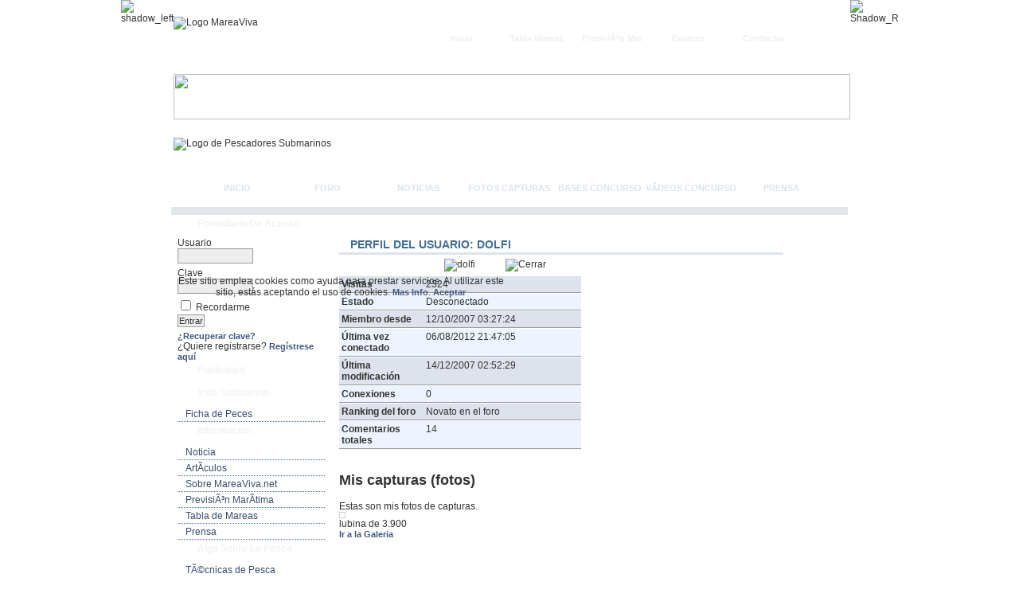

--- FILE ---
content_type: text/html
request_url: https://www.mareaviva.net/index.php?option=com_comprofiler&task=userProfile&user=130&Itemid=80
body_size: 6646
content:
<!DOCTYPE html PUBLIC "-//W3C//DTD XHTML 1.0 Transitional//EN" "http://www.w3.org/TR/xhtml1/DTD/xhtml1-transitional.dtd">
<html xmlns="http://www.w3.org/1999/xhtml">
<head>
<meta name="google-site-verification" content="FbhGgXi_512ncePz9nSLdteK5bWdQRakBMpL_KpMdag" />
<title>MareaViva.net - Pesca Submarina - dolfi</title>
<meta name="description" content="MareaViva - Comunidad de Pesca Submarina y buceo en apnea." />
<meta name="keywords" content="Marea Viva, Marea, Viva, Pesca submarina, pesca, submarina, pescador, pescasub, submarinismo, caza submarina, cazasub, mareaviva, buceo" />
<meta name="Generator" content="Joomla! - Copyright (C) 2005 - 2007 Open Source Matters. All rights reserved." />
<meta name="robots" content="index, follow" />
<base href="https://www.mareaviva.net/" />
			<link rel="alternate" type="application/rss+xml" title="MareaViva.net - Pesca Submarina" href="https://www.mareaviva.net/index2.php?option=com_rss&amp;feed=ATOM0.3&amp;no_html=1" />
				<link rel="shortcut icon" href="https://www.mareaviva.net/images/favicon.ico" />
	<meta http-equiv="Content-Type" content="text/html;>charset=iso-8859-1" />
<title>MareaViva.net - Pesca Submarina - dolfi</title>
<meta name="description" content="MareaViva - Comunidad de Pesca Submarina y buceo en apnea., MareaViva - Comunidad de Pesca Submarina y buceo en apnea." />
<meta name="keywords" content="Marea Viva, Marea, Viva, Pesca submarina, pesca, submarina, pescador, pescasub, submarinismo, caza submarina, cazasub, mareaviva, buceo, Marea Viva, Marea, Viva, Pesca submarina, pesca, submarina, pescador, pescasub, submarinismo, caza submarina, cazasub, mareaviva, buceo" />
<meta name="Generator" content="Joomla! - Copyright (C) 2005 - 2007 Open Source Matters. All rights reserved." />
<meta name="robots" content="index, follow" />
<meta name="Generator" content="Joomla! - Copyright (C) 2005 - 2007 Open Source Matters. All rights reserved." />
<meta name="robots" content="index, follow" />
<base href="https://www.mareaviva.net/" />
			<link rel="alternate" type="application/rss+xml" title="MareaViva.net - Pesca Submarina" href="https://www.mareaviva.net/index2.php?option=com_rss&amp;feed=ATOM0.3&amp;no_html=1" />
				<link rel="shortcut icon" href="https://www.mareaviva.net/images/favicon.ico" />
	
<link rel="stylesheet" href="https://www.mareaviva.net/templates/marea_viva_1/css/template_css.css" type="text/css"/><link rel="shortcut icon" href="https://www.mareaviva.net/images/favicon.ico" /><style type="text/css">
<!--
body {
	margin-left: 0px;
	margin-top: 0px;
	margin-right: 0px;
	margin-bottom: 20px;
	background-color: #FFFFFF;

	background: url(https://www.mareaviva.net/templates/marea_viva_1/images/BG.png) repeat-x;
	
}
-->
</style>
<link href="css/template_css.css" rel="stylesheet" type="text/css" />
<script language="javascript" src="/js/cookies.js"></script>		
</head>

<body>
<table width="891" height="260" border="0" align="center" cellpadding="0" cellspacing="0">
  <tr>
    <td width="20" valign="top"><img src="https://www.mareaviva.net/templates/marea_viva_1/images/Shadow_T_L.png" alt="shadow_left" width="20" height="260" /></td>
    <td width="851" align="left" valign="top"><table width="850" height="260" border="0" cellpadding="0" cellspacing="0">
      <tr>
        <td align="left" valign="top"><table width="850" border="0" cellpadding="0" cellspacing="0" background="https://www.mareaviva.net/templates/marea_viva_1/images/Grey_T_BG.jpg">
          <tr>
            <td width="315"><img src="https://www.mareaviva.net/templates/marea_viva_1/images/logo-mareaviva.jpg" alt="Logo MareaViva" width="315" height="59" /></td>
            <td width="527" align="right" valign="bottom">		<table cellpadding="0" cellspacing="0" class="moduletable">
				<tr>
			<td>
				<ul id="mainlevel-nav"><li><a href="https://www.mareaviva.net/Contactar/" class="mainlevel-nav" >Contactar</a></li><li><a href="/index.php?option=com_weblinks&amp;Itemid=67" class="mainlevel-nav" >Enlaces</a></li><li><a href="https://www.mareaviva.net/Estado-de-la-mar-del-Territorio-Espanol.html" class="mainlevel-nav" >PrevisiÃ³n Mar</a></li><li><a href="https://www.mareaviva.net/tabla-de-mareas.html" class="mainlevel-nav" >Tabla Mareas</a></li><li><a href="http://www.mareaviva.net/" class="mainlevel-nav" >Inicio</a></li></ul>			</td>
		</tr>
		</table>
		</td>
            <td width="10"><img src="https://www.mareaviva.net/templates/marea_viva_1/images/Grey_T_R.jpg" width="8" height="59" /></td>
          </tr>
        </table></td>
      </tr>
      <tr>
        <td><img src="https://www.mareaviva.net/templates/marea_viva_1/images/Blueline.jpg" width="850" height="57" /></td>
      </tr>
      <tr>
        <td><table width="850" border="0" cellspacing="0" cellpadding="0">
          <tr>
            <td width="850"><img src="https://www.mareaviva.net/templates/marea_viva_1/images/Cabecera.jpg" title="Logo de Pescadores Submarinos" width="850" height="109" /></td>
          </tr>
        </table></td>
      </tr>
      <tr>
        <td><table width="850" height="35" border="0" cellpadding="0" cellspacing="0">
          <tr>
            <td align="right" valign="bottom" background="https://www.mareaviva.net/templates/marea_viva_1/images/Dark_Blue.png">
		
              <div id="navigation">
							<div id="centernav">
								<span id="topnav">
									<ul id="mainlevel"><li class="horizont"><a href="https://www.mareaviva.net/Inicio/">Inicio</a></li>
<li class="horizont"><a href="https://www.mareaviva.net/index.php?option=com_joomlaboard&Itemid=27">Foro</a></li>
<li class="horizont"><a href="https://www.mareaviva.net/Noticias.html">Noticias</a></li>
<li class="horizont"><a href="http://www.mareaviva.net/index.php?option=com_zoom&amp;Itemid=69&amp;catid=2">Fotos capturas</a></li>
<li class="horizont"><a href="/index.php?option=com_content&amp;task=view&amp;id=845&amp;Itemid=84">Bases concurso</a></li>
<li class="horizont"><a href="/index.php?option=com_joomlaboard&amp;Itemid=27&amp;func=showcat&amp;catid=16">VÃ­deos concurso</a></li>
<li class="horizont"><a href="https://www.mareaviva.net/Noticias-externas/Prensa.html">Prensa</a></li>
</ul>								</span>
								<div class="clr"></div>
							</div>
						</div>
            </td>
            <td width="6" align="right" valign="bottom" background="https://www.mareaviva.net/templates/marea_viva_1/images/Dark_Blue.png"><img src="https://www.mareaviva.net/templates/marea_viva_1/images/Dark_Blue.png" width="6" height="35" /></td>
          </tr>
        </table></td>
      </tr>
    </table></td>
    <td width="21" valign="top"><img src="https://www.mareaviva.net/templates/marea_viva_1/images/Shadow_T_R.png" alt="Shadow_R" width="21" height="260" /></td>
  </tr>
</table>
<table width="891" border="0" align="center" cellpadding="0" cellspacing="0">
  <tr>
    <td width="35" align="left" valign="top" background="https://www.mareaviva.net/templates/marea_viva_1/images/Shadow_L_BG.png"><img src="https://www.mareaviva.net/templates/marea_viva_1/images/Shadow_L_BG.png" width="20" height="11" /></td>
    <td width="850" align="left" valign="top"><table width="850" border="0" cellspacing="0" cellpadding="0">
      <tr>
        <td bgcolor="#E1E5EE">
<img src="https://www.mareaviva.net/templates/marea_viva_1/images/Blue_Line_Full.png" width="850" height="5" />

		<center>
				<div class="moduletable">
			<script type="text/javascript"><!--google_ad_client = "pub-8367264175320054";google_ad_width = 728;google_ad_height = 90;google_ad_format = "728x90_as";google_ad_type = "text_image";//2007-06-27: Encabezadogoogle_ad_channel = "9111755086";google_color_border = "303D5B";google_color_bg = "FFFFFF";google_color_link = "303D5B";google_color_text = "000000";google_color_url = "FFFF66";google_ui_features = "rc:6";//--></script><script type="text/javascript"  src="http://pagead2.googlesyndication.com/pagead/show_ads.js"></script>		</div>
			
	</center>
		<img src="https://www.mareaviva.net/templates/marea_viva_1/images/Blue_Line_Full.png" width="850" height="5" /></td>
      </tr>
      <tr>
        <td><table width="850" border="0" cellspacing="0" cellpadding="0">
          <tr>
            <td width="8" align="left" valign="top" background="https://www.mareaviva.net/templates/marea_viva_1/images/Blue_BG.png"><img src="https://www.mareaviva.net/templates/marea_viva_1/images/Blue_BG.png" width="8" height="8" /></td>
            <td width="185" align="left" valign="top"><div class="leftrow">
              <table width="185" border="0" cellspacing="0" cellpadding="0">
                <tr>
                  <td id="leftnav" align="left" valign="top">
				  <div id="lefttop">				  </div></td>
                </tr>
                <tr>
                  <td id="leftnav" align="left" valign="top">
				  <div id="lefttop">
				    		<div class="moduletable">
							<h3>
					Formulario de acceso				</h3>
				<form action="https://www.mareaviva.net/index.php?option=com_comprofiler&task=login" method="post" id="mod_loginform" style="margin:0px;">

<table width="100%" border="0" cellspacing="0" cellpadding="0" class="mod_login">
<tr><td><span id="mod_login_usernametext"><label for="mod_login_username">Usuario</label></span><br />
<input type="text" name="username" id="mod_login_username" class="inputbox" size="10" /><br />
<span id="mod_login_passwordtext"><label for="mod_login_password">Clave</label></span><br /><input type="password" name="passwd" id="mod_login_password" class="inputbox" size="10" /><br />
<input type="hidden" name="op2" value="login" />
<input type="hidden" name="lang" value="spanish" />
<input type="hidden" name="force_session" value="1" />
<input type="hidden" name="return" value="https://www.mareaviva.net/index.php?option=com_comprofiler&amp;task=userProfile&amp;user=130&amp;Itemid=80" />
<input type="hidden" name="message" value="0" />
<input type="hidden" name="jc105c576eb4a92f8c19100c0f68b8ada" value="1" />
<input type="checkbox" name="remember" id="mod_login_remember" class="inputbox" value="yes" /> <span id="mod_login_remembermetext"><label for="mod_login_remember">Recordarme</label></span><br />
<input type="submit" name="Submit" class="button" value="Entrar" /></td></tr>
<tr><td><a href="https://www.mareaviva.net/index.php?option=com_comprofiler&task=lostPassword" class="mod_login">¿Recuperar clave?</a></td></tr>
<tr><td>¿Quiere registrarse? <a href="https://www.mareaviva.net/index.php?option=com_comprofiler&task=registers" class="mod_login">Regístrese aquí</a></td></tr>
</table></form>		</div>
				<div class="moduletable">
							<h3>
					Publicidad				</h3>
				<center><script type="text/javascript"><!--google_ad_client = "pub-8367264175320054";google_ad_width = 180;google_ad_height = 150;google_ad_format = "180x150_as";google_ad_type = "text_image";//2007-06-27: MenuIntegradogoogle_ad_channel = "1138281968";google_color_border = "FFFFFF";google_color_bg = "FFFFFF";google_color_link = "42587f";google_color_text = "000000";google_color_url = "42587f";google_ui_features = "rc:10";//--></script><script type="text/javascript"  src="http://pagead2.googlesyndication.com/pagead/show_ads.js"></script></center>		</div>
				<div class="moduletable">
							<h3>
					Vida submarina				</h3>
				
<table width="100%" border="0" cellpadding="0" cellspacing="0">
<tr align="left"><td><a href="https://www.mareaviva.net/Peces.html" class="mainlevel" >Ficha de Peces</a></td></tr>
</table>		</div>
				<div class="moduletable">
							<h3>
					Informacion				</h3>
				
<table width="100%" border="0" cellpadding="0" cellspacing="0">
<tr align="left"><td><a href="http://www.mareaviva.net/index.php?option=com_content&amp;task=blogsection&amp;id=1&amp;Itemid=54" class="mainlevel" >Noticia</a></td></tr>
<tr align="left"><td><a href="https://www.mareaviva.net/Articulos.html" class="mainlevel" >ArtÃ­culos</a></td></tr>
<tr align="left"><td><a href="https://www.mareaviva.net/Comenzamos.html" class="mainlevel" >Sobre MareaViva.net</a></td></tr>
<tr align="left"><td><a href="https://www.mareaviva.net/Estado-de-la-mar-del-Territorio-Espanol.html" class="mainlevel" >PrevisiÃ³n MarÃ­tima</a></td></tr>
<tr align="left"><td><a href="https://www.mareaviva.net/tabla-de-mareas.html" class="mainlevel" >Tabla de Mareas</a></td></tr>
<tr align="left"><td><a href="/Noticias-externas/Prensa.html" class="mainlevel" >Prensa</a></td></tr>
</table>		</div>
				<div class="moduletable">
							<h3>
					Algo sobre la Pesca				</h3>
				
<table width="100%" border="0" cellpadding="0" cellspacing="0">
<tr align="left"><td><a href="https://www.mareaviva.net/Tecnicas-de-Pesca.html" class="mainlevel" >TÃ©cnicas de Pesca Submarina</a></td></tr>
<tr align="left"><td><a href="https://www.mareaviva.net/Teoria-sobre-la-apnea.html" class="mainlevel" >La Apnea</a></td></tr>
<tr align="left"><td><a href="https://www.mareaviva.net/Nociones-fisicas-del-mundo-submarino.html" class="mainlevel" >Nociones fÃ­sicas</a></td></tr>
<tr align="left"><td><a href="https://www.mareaviva.net/Seguridad-en-la-pesca-submarina.html" class="mainlevel" >Seguridad en la pesca</a></td></tr>
<tr align="left"><td><a href="https://www.mareaviva.net/El-equipo.html" class="mainlevel" >El Equipo</a></td></tr>
</table>		</div>
				<div class="moduletable">
							<h3>
					Servicios				</h3>
				
<table width="100%" border="0" cellpadding="0" cellspacing="0">
<tr align="left"><td><a href="/index.php?option=com_joomlaboard&amp;Itemid=27&amp;func=showcat&amp;catid=3" class="mainlevel" >Foro</a></td></tr>
<tr align="left"><td><a href="/index.php?option=com_blastchatc&amp;Itemid=28" class="mainlevel" >Chat</a></td></tr>
<tr align="left"><td><a href="http://www.mareaviva.net/index.php?option=com_zoom&amp;Itemid=76&amp;catid=2" class="mainlevel" >Fotos capturas</a></td></tr>
<tr align="left"><td><a href="https://www.mareaviva.net/Libro-de-Visitas/" class="mainlevel" >Libro de Visitas</a></td></tr>
<tr align="left"><td><a href="/index.php?option=com_weblinks&amp;Itemid=67" class="mainlevel" >Enlaces de interÃ©s</a></td></tr>
</table>		</div>
				<div class="moduletable">
							<h3>
					Otros				</h3>
				
<table width="100%" border="0" cellpadding="0" cellspacing="0">
<tr align="left"><td><a href="https://www.mareaviva.net/Paginas-amigas.html" class="mainlevel" >PÃ¡ginas amigas</a></td></tr>
<tr align="left"><td><a href="/politica-de-cookies.html" class="mainlevel" >PolÃ­tica de cookies</a></td></tr>
<tr align="left"><td><a href="http://www.cocinatusrecetas.com" target="_blank" class="mainlevel" >Cocina tus recetas</a></td></tr>
<tr align="left"><td><a href="http://www.sendasyrutas.com/" target="_blank" class="mainlevel" >Sendas y Rutas</a></td></tr>
<tr align="left"><td><a href="http://www.guiasparaviajes.com/Turismo/USA/NuevaYork" target="_blank" class="mainlevel" >Guias para viajes - Nueva York</a></td></tr>
</table>		</div>
				<div class="moduletable">
							<h3>
					Conectados				</h3>
				No hay usuarios conectados		</div>
						  </div></td>
                  </tr>
                <tr>
                  <td>		<table cellpadding="0" cellspacing="0" class="moduletable">
				<tr>
			<td>
				<br><br>			</td>
		</tr>
		</table>
				<table cellpadding="0" cellspacing="0" class="moduletable">
				<tr>
			<td>
				
<form action="index.php?option=com_search" method="get">
	<div class="search">
		<input name="searchword" id="mod_search_searchword" maxlength="20" alt="search" class="inputbox" type="text" size="19" value="buscar..."  onblur="if(this.value=='') this.value='buscar...';" onfocus="if(this.value=='buscar...') this.value='';" /><input type="submit" value="Buscar" class="button"/>	</div>

	<input type="hidden" name="option" value="com_search" />
	<input type="hidden" name="Itemid" value="" />	
</form>			</td>
		</tr>
		</table>
		</td>
                  </tr>
                <tr>
                  <td>&nbsp;</td>
                  </tr>
              </table>
            </div></td>
            <td width="8" background="https://www.mareaviva.net/templates/marea_viva_1/images/Blue_BG.png"><img src="https://www.mareaviva.net/templates/marea_viva_1/images/Blue_BG.png" width="8" height="8" /></td>
            <td width="641" align="left" valign="top"><table width="641" border="0" cellspacing="0" cellpadding="0">
              <tr>
                <td colspan="3"><img src="https://www.mareaviva.net/templates/marea_viva_1/images/Main_Body_T.png" width="641" height="13" /></td>
              </tr>
              <tr>
                <td width="10">&nbsp;</td>
                <td width="621">
												</td>
                <td width="10">&nbsp;</td>
              </tr>
              <tr>
                <td width="10" align="left" valign="top"><img src="https://www.mareaviva.net/templates/marea_viva_1/images/white.gif" width="10" height="5" /></td>
                <td align="left" valign="top"><link type="text/css" rel="stylesheet" href="https://www.mareaviva.net/components/com_comprofiler/plugin/templates/default/template.css" />
<script type="text/javascript">var cbTemplateDir="https://www.mareaviva.net/components/com_comprofiler/plugin/templates/default/"</script>
<script type="text/javascript" src="components/com_comprofiler/js/overlib_mini.js"></script>
<script type="text/javascript" src="components/com_comprofiler/js/overlib_hideform_mini.js"></script>
<script type="text/javascript" src="components/com_comprofiler/js/overlib_anchor_mini.js"></script>
<script type="text/javascript" src="components/com_comprofiler/js/overlib_centerpopup_mini.js"></script>
<script type="text/javascript">overlib_pagedefaults(WIDTH,250,VAUTO,RIGHT,AUTOSTATUSCAP, CSSCLASS,TEXTFONTCLASS,'cb-tips-font',FGCLASS,'cb-tips-fg',BGCLASS,'cb-tips-bg',CAPTIONFONTCLASS,'cb-tips-capfont', CLOSEFONTCLASS, 'cb-tips-closefont');</script>
<script type="text/javascript">
	function cbConnSubmReq() {
		cClick();
		document.connOverForm.submit();
	}
	function confirmSubmit() {
	if (confirm("Esta usted seguro de remover esta conexión?"))
		return true ;
	else
		return false ;
	}
</script>
<script type="text/javascript" src="https://www.mareaviva.net/components/com_comprofiler/js/menubest.js"></script>
<script type="text/javascript" src="https://www.mareaviva.net/components/com_comprofiler/js/tabpane.js"></script>

	<div class="cbProfile"><div class="cbPosHead"><div id="conteneurmenu">
<script type="text/javascript">preChargement();</script>
<ul class="cbpMenu" id="cbMenuNav">
  </ul>
</div>
<script type="text/javascript"><!--//--><![CDATA[//><!--
nbmenu=0;
var cbOldwindowOnLoad;
if (window.attachEvent) window.attachEvent("onload", Chargement)
else { if (document.all&&document.getElementById&&window.onload) { cbOldwindowOnLoad = window.onload;
window.onload = function() { if (cbOldwindowOnLoad) cbOldwindowOnLoad(); Chargement(); } }
		else Chargement();}
//--><!]]></script>
<div class="contentheading" id="cbProfileTitle">Perfil del Usuario: dolfi</div>
</div>
		<div class="cbPosTop">
			<div class="cbPosMiddle" style="width:49%;">
				<table cellpadding="5" cellspacing="0" border="0" width="100%"><tr><td align="center" width="100%"><img src="components/com_comprofiler/plugin/language/spanish/images/pendphoto.jpg" alt="dolfi" title="dolfi" /></td></tr></table></div>
			<div class="cbPosRight" style="width:49%;"><table cellpadding="5" cellspacing="0" border="0" width="100%" class="cbStatusList">						<tr id="cbStatList3">
						<td  class="sectiontableentry1" width="35%" style="font-weight:bold;">Visitas</td>
						<td  class="sectiontableentry1"><span title="Numero de visitas a este perfil de usuario">2324</span></td>
					</tr>
						<tr id="cbStatList4">
						<td  class="sectiontableentry2" width="35%" style="font-weight:bold;">Estado</td>
						<td  class="sectiontableentry2"><span title="Estado en linea del actual usuario">Desconectado</span></td>
					</tr>
						<tr id="cbStatList5">
						<td  class="sectiontableentry1" width="35%" style="font-weight:bold;">Miembro desde</td>
						<td  class="sectiontableentry1"><span title="Usuario miembro desde">12/10/2007 03:27:24</span></td>
					</tr>
						<tr id="cbStatList6">
						<td  class="sectiontableentry2" width="35%" style="font-weight:bold;">Última vez conectado</td>
						<td  class="sectiontableentry2"><span title="Ultima ves en linea">06/08/2012 21:47:05</span></td>
					</tr>
						<tr id="cbStatList7">
						<td  class="sectiontableentry1" width="35%" style="font-weight:bold;">Última modificación</td>
						<td  class="sectiontableentry1"><span title="Ultima ves que actualizo su perfil en">14/12/2007 02:52:29</span></td>
					</tr>
						<tr id="cbStatList8">
						<td  class="sectiontableentry2" width="35%" style="font-weight:bold;">Conexiones</td>
						<td  class="sectiontableentry2"><span>0</span></td>
					</tr>
						<tr id="cbStatList9">
						<td  class="sectiontableentry1" width="35%" style="font-weight:bold;">Ranking del foro</td>
						<td  class="sectiontableentry1"><span>Novato en el foro<br /><img src="https://www.mareaviva.net/components/com_joomlaboard/ranks/rank1.gif" alt="" /></span></td>
					</tr>
						<tr id="cbStatList10">
						<td  class="sectiontableentry2" width="35%" style="font-weight:bold;">Comentarios totales</td>
						<td  class="sectiontableentry2"><span>14</span></td>
					</tr>
</table></div><div class="cbClr">&nbsp;</div></div>
		<div class="cbPosTabMain"><script type="text/javascript"><!--//--><![CDATA[//><!--
var tabPanecb_tabmain;
var cbshowtabsArray = new Array();
function showCBTab( sName ) {
	if ( typeof(sName) == 'string' ) {
		sName = sName.toLowerCase();
	}
	for (var i=0;i<cbshowtabsArray.length;i++) {
		for (var j=0;j<cbshowtabsArray[i][0].length;j++) {
			if (cbshowtabsArray[i][0][j] == sName) {
				eval(cbshowtabsArray[i][1]);
				return;
			}
		}
	}
}
cbshowtabsArray.push( [['mis capturas (fotos)','26','getzoomtab'],'tabPanecb_tabmain.setSelectedIndex( 0 );'] );
cbshowtabsArray.push( [['mis amigos','15','getconnectiontab'],'tabPanecb_tabmain.setSelectedIndex( 1 );'] );
cbshowtabsArray.push( [['mi perfil de pesca','23'],'tabPanecb_tabmain.setSelectedIndex( 2 );'] );
cbshowtabsArray.push( [['mi contribuciÃ³n en el foro','13','getforumtab'],'tabPanecb_tabmain.setSelectedIndex( 3 );'] );
//--><!]]></script>
<div class="tab-pane" id="cb_tabmain"><script type="text/javascript">
   var tabPanecb_tabmain = new WebFXTabPane( document.getElementById( "cb_tabmain" ), 0 )
</script>
<div class="tab-page" id="cbtab26"><h2 class="tab">Mis capturas (fotos)</h2><script type="text/javascript">
  tabPanecb_tabmain.addTabPage( document.getElementById( "cbtab26" ) );</script>
			<div class="tab-content">		<div class="tab_Description">Estas son mis fotos de capturas.</div>
<div class="containerBox" style="width:45%;height:165px" ><a href="javascript:void(0)" onClick="window.open('https://www.mareaviva.net/components/com_zoom/www/view.php?popup=1&q={obfs:225227208219224263274286217223203263275275272267286219209259224215219214263222227216209223286220219208263275}', 'win1', 'width=680, height=680, scrollbars=1, resizable=1').focus()"><img class="efecto-fotoG" style="height:112px" src="images/zoom/Capturas_pesca_submarina/thumbs/la_concha_31-05-08.jpg" border="0" alt="" title="" /></a>
<br />lubina de 3.900
<br/><a href="https://www.mareaviva.net/index.php?option=com_zoom&catid=2">Ir a la Galeria</a></div><div class="containerBox" style="width:45%;height:165px" ><a href="javascript:void(0)" onClick="window.open('https://www.mareaviva.net/components/com_zoom/www/view.php?popup=1&q={obfs:225227208219224263274286217223203263275269271271286219209259224215219214263222227216209223286220219208263275}', 'win1', 'width=680, height=680, scrollbars=1, resizable=1').focus()"><img class="efecto-fotoG" style="height:112px" src="images/zoom/Capturas_pesca_submarina/thumbs/im000609.jpg" border="0" alt="" title="Sargos de 2kg y 1.8kg" /></a>
<br />Sargos
<br/><a href="https://www.mareaviva.net/index.php?option=com_zoom&catid=2">Ir a la Galeria</a></div><div class="containerBox" style="width:45%;height:165px" ><a href="javascript:void(0)" onClick="window.open('https://www.mareaviva.net/components/com_zoom/www/view.php?popup=1&q={obfs:225227208219224263274286217223203263275269270273286219209259224215219214263222227216209223286220219208263275}', 'win1', 'width=680, height=680, scrollbars=1, resizable=1').focus()"><img class="efecto-fotoG" style="height:112px" src="images/zoom/Capturas_pesca_submarina/thumbs/denton_13-10-07.jpg" border="0" alt="" title="" /></a>
<br />Denton 2.500kg
<br/><a href="https://www.mareaviva.net/index.php?option=com_zoom&catid=2">Ir a la Galeria</a></div><div style="clear:both;">&nbsp;</div></div>
</div><div class="tab-page" id="cbtab15"><h2 class="tab">Mis amigos</h2><script type="text/javascript">
  tabPanecb_tabmain.addTabPage( document.getElementById( "cbtab15" ) );</script>
			<div class="tab-content">Este usuario no tiene ninguna conexión actual.</div>
</div><div class="tab-page" id="cbtab23"><h2 class="tab">Mi perfil de pesca</h2><script type="text/javascript">
  tabPanecb_tabmain.addTabPage( document.getElementById( "cbtab23" ) );</script>
			<div class="tab-content">
			<table class="cbFields" cellpadding="0" cellspacing="0" style="width:95%">
				<tr class="sectiontableentry1" id="cbfr_63">
					<td class="titleCell">Club al que pertenece:</td>
					<td colspan="1" class="fieldCell">Isla del Carmen</td>
				</tr>
				<tr class="sectiontableentry2" id="cbfr_64">
					<td class="titleCell">Actividades:</td>
					<td colspan="1" class="fieldCell">Pesca submarina</td>
				</tr>
			</table></div>
</div><div class="tab-page" id="cbtab13"><h2 class="tab">Mi contribuciÃ³n en el foro</h2><script type="text/javascript">
  tabPanecb_tabmain.addTabPage( document.getElementById( "cbtab13" ) );</script>
			<div class="tab-content"><br /><div class="sectiontableheader" style="text-align:left;padding-left:0px;padding-right:0px;margin:0px 0px 10px 0px;height:auto;width:100%;">Últimos 10 Posts en el foro
<table cellpadding="3" cellspacing="0" border="0" style="margin:0px;padding:0px;width:100%;">
	<tr class="sectiontableheader"><th><a href="https://www.mareaviva.net/index.php?option=com_comprofiler&task=userProfile&user=130&Itemid=80&tab=getforumtab" class="cbSortHeadSelected" title="Click para ordenar por Fecha">Fecha</a></th><th><a href="https://www.mareaviva.net/index.php?option=com_comprofiler&task=userProfile&user=130&Itemid=80&tab=getforumtab&simpleboardtabfposts_sortby=subject" class="cbSortHead" title="Click para ordenar por Tema">Tema</a></th><th><a href="https://www.mareaviva.net/index.php?option=com_comprofiler&task=userProfile&user=130&Itemid=80&tab=getforumtab&simpleboardtabfposts_sortby=category" class="cbSortHead" title="Click para ordenar por "></a></th><th><a href="https://www.mareaviva.net/index.php?option=com_comprofiler&task=userProfile&user=130&Itemid=80&tab=getforumtab&simpleboardtabfposts_sortby=hits" class="cbSortHead" title="Click para ordenar por Visitas">Visitas</a></th></tr>
	<tr class="sectiontableentry1"><td>28/10/2008 20:32:04</td><td><a href="https://www.mareaviva.net/index.php?option=com_joomlaboard&Itemid=27&func=view&catid=3&id=3993#3993">Ref:metros de cuerda en la boya</a></td><td>Principal</td><td>9937</td></tr>

	<tr class="sectiontableentry2"><td>07/10/2008 22:59:36</td><td><a href="https://www.mareaviva.net/index.php?option=com_joomlaboard&Itemid=27&func=view&catid=3&id=3824#3824">Ref:los club</a></td><td>Principal</td><td>9362</td></tr>

	<tr class="sectiontableentry1"><td>07/10/2008 22:59:22</td><td><a href="https://www.mareaviva.net/index.php?option=com_joomlaboard&Itemid=27&func=view&catid=3&id=3823#3823">Ref:los club</a></td><td>Principal</td><td>9362</td></tr>

	<tr class="sectiontableentry2"><td>19/09/2008 06:53:50</td><td><a href="https://www.mareaviva.net/index.php?option=com_joomlaboard&Itemid=27&func=view&catid=3&id=3534#3534">Ref:Gafas nuevas</a></td><td>Principal</td><td>7068</td></tr>

	<tr class="sectiontableentry1"><td>19/09/2008 06:47:59</td><td><a href="https://www.mareaviva.net/index.php?option=com_joomlaboard&Itemid=27&func=view&catid=3&id=3533#3533">Ref:Las gomas del arpÃ³n.</a></td><td>Principal</td><td>11378</td></tr>

	<tr class="sectiontableentry2"><td>28/07/2008 16:06:50</td><td><a href="https://www.mareaviva.net/index.php?option=com_joomlaboard&Itemid=27&func=view&catid=3&id=3159#3159">Ref:Estoy de vacaciones!!!!!</a></td><td>Principal</td><td>3428</td></tr>

	<tr class="sectiontableentry1"><td>06/04/2008 22:18:04</td><td><a href="https://www.mareaviva.net/index.php?option=com_joomlaboard&Itemid=27&func=view&catid=3&id=2865#2865">Ref:Periodo de olas</a></td><td>Principal</td><td>21635</td></tr>

	<tr class="sectiontableentry2"><td>04/04/2008 08:13:06</td><td><a href="https://www.mareaviva.net/index.php?option=com_joomlaboard&Itemid=27&func=view&catid=3&id=2846#2846">Ref:PÃ©rdida de peso</a></td><td>Principal</td><td>53452</td></tr>

	<tr class="sectiontableentry1"><td>07/03/2008 21:34:08</td><td><a href="https://www.mareaviva.net/index.php?option=com_joomlaboard&Itemid=27&func=view&catid=3&id=2778#2778">Ref:Resguardo del Oeste</a></td><td>Principal</td><td>2685</td></tr>

	<tr class="sectiontableentry2"><td>26/02/2008 18:15:38</td><td><a href="https://www.mareaviva.net/index.php?option=com_joomlaboard&Itemid=27&func=view&catid=3&id=2768#2768">Ref:Cambiar pila suunto d3</a></td><td>Principal</td><td>4584</td></tr>

</table></div></div>
</div></div></div></div>
</td>
                <td width="10" align="left" valign="top">&nbsp;</td>
              </tr>
              <tr>
                <td align="left" valign="top">&nbsp;</td>
                <td align="left" valign="top"></td>
                <td align="left" valign="top">&nbsp;</td>
              </tr>
              <tr>
                <td align="center" valign="bottom">&nbsp;</td>
                <td align="center" valign="bottom">		<table cellpadding="0" cellspacing="0" class="moduletable">
				<tr>
			<td>
				<center><script type="text/javascript"><!--google_ad_client = "pub-8367264175320054";google_ad_width = 468;google_ad_height = 60;google_ad_format = "468x60_as";google_ad_type = "text_image";//2007-06-27: Pie de pÃ¡ginagoogle_ad_channel = "0564762805";google_color_border = "42587f";google_color_bg = "FFFFFF";google_color_link = "42587f";google_color_text = "000000";google_color_url = "42587f";google_ui_features = "rc:6";//--></script><script type="text/javascript"  src="http://pagead2.googlesyndication.com/pagead/show_ads.js"></script></center><test/>			</td>
		</tr>
		</table>
		</td>
                <td align="center" valign="bottom">&nbsp;</td>
              </tr>
            </table></td>
            <td width="8" align="left" valign="top" background="https://www.mareaviva.net/templates/marea_viva_1/images/Blue_BG.png"><img src="https://www.mareaviva.net/templates/marea_viva_1/images/Blue_BG.png" width="8" height="8" /></td>
          </tr>
        </table></td>
      </tr>
      <tr>
        <td><img src="https://www.mareaviva.net/templates/marea_viva_1/images/Main_Body_B.png" width="850" height="25" /></td>
      </tr>
    </table></td>
    <td width="35" align="left" valign="top" background="https://www.mareaviva.net/templates/marea_viva_1/images/Shadow_R_BG.png"><img src="https://www.mareaviva.net/templates/marea_viva_1/images/Shadow_R_BG.png" width="21" height="11" /></td>
  </tr>
</table>
<table width="891" height="65" border="0" align="center" cellpadding="0" cellspacing="0">
  <tr>
    <td width="28"><img src="https://www.mareaviva.net/templates/marea_viva_1/images/Footer_L.png" width="28" height="65" /></td>
    <td align="center" valign="top"><div class="footer">
      <table width="834" height="65" border="0" cellpadding="0" cellspacing="0">
        <tr>
          <td height="45" colspan="2" align="center" valign="middle" background="https://www.mareaviva.net/templates/marea_viva_1/images/Footer_BG.png"><div class="footer"> &copy;  <a href="http://www.mareaviva.net" title="Pesca Submarina" target="_self">www.mareaviva.net </a></div></td>
          </tr>
        <tr>
          <td width="10" align="center" valign="middle" background="https://www.mareaviva.net/templates/marea_viva_1/images/Footer_Shadow.png"><img src="https://www.mareaviva.net/templates/marea_viva_1/images/Footer_Shadow.png" width="8" height="20" /></td>
            <td width="824" align="center" valign="middle" background="https://www.mareaviva.net/templates/marea_viva_1/images/Footer_Shadow.png">&nbsp;</td>
          </tr>
      </table>
    </div></td>
    <td width="29"><img src="https://www.mareaviva.net/templates/marea_viva_1/images/Footer_R.png" width="29" height="65" /></td>
  </tr>
</table>
</body>
</html>

<script src="http://www.google-analytics.com/urchin.js" type="text/javascript">
</script>
<script type="text/javascript">
_uacct = "UA-438838-3";
urchinTracker();
</script><!-- 1768951251 -->